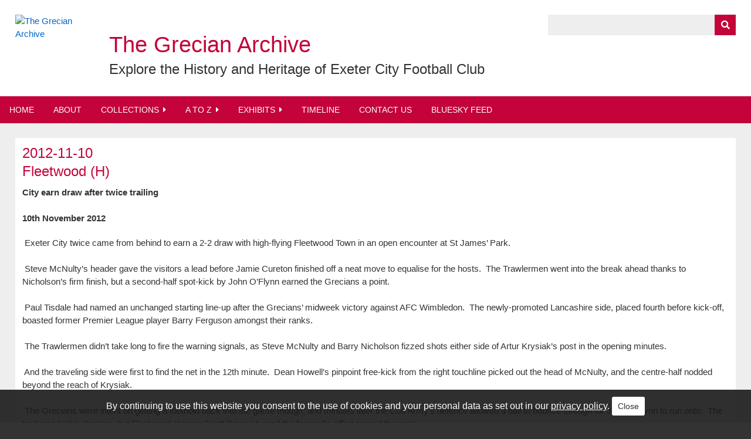

--- FILE ---
content_type: text/html; charset=utf-8
request_url: https://www.google.com/recaptcha/api2/anchor?ar=1&k=6Le72UwUAAAAAHb8UZC_xPKiBPydwKTz3QB8WHiD&co=aHR0cHM6Ly9ncmVjaWFuYXJjaGl2ZS5leGV0ZXIuYWMudWs6NDQz&hl=en&type=image&v=PoyoqOPhxBO7pBk68S4YbpHZ&theme=light&size=normal&anchor-ms=20000&execute-ms=30000&cb=c7cgq1s0qpmu
body_size: 49626
content:
<!DOCTYPE HTML><html dir="ltr" lang="en"><head><meta http-equiv="Content-Type" content="text/html; charset=UTF-8">
<meta http-equiv="X-UA-Compatible" content="IE=edge">
<title>reCAPTCHA</title>
<style type="text/css">
/* cyrillic-ext */
@font-face {
  font-family: 'Roboto';
  font-style: normal;
  font-weight: 400;
  font-stretch: 100%;
  src: url(//fonts.gstatic.com/s/roboto/v48/KFO7CnqEu92Fr1ME7kSn66aGLdTylUAMa3GUBHMdazTgWw.woff2) format('woff2');
  unicode-range: U+0460-052F, U+1C80-1C8A, U+20B4, U+2DE0-2DFF, U+A640-A69F, U+FE2E-FE2F;
}
/* cyrillic */
@font-face {
  font-family: 'Roboto';
  font-style: normal;
  font-weight: 400;
  font-stretch: 100%;
  src: url(//fonts.gstatic.com/s/roboto/v48/KFO7CnqEu92Fr1ME7kSn66aGLdTylUAMa3iUBHMdazTgWw.woff2) format('woff2');
  unicode-range: U+0301, U+0400-045F, U+0490-0491, U+04B0-04B1, U+2116;
}
/* greek-ext */
@font-face {
  font-family: 'Roboto';
  font-style: normal;
  font-weight: 400;
  font-stretch: 100%;
  src: url(//fonts.gstatic.com/s/roboto/v48/KFO7CnqEu92Fr1ME7kSn66aGLdTylUAMa3CUBHMdazTgWw.woff2) format('woff2');
  unicode-range: U+1F00-1FFF;
}
/* greek */
@font-face {
  font-family: 'Roboto';
  font-style: normal;
  font-weight: 400;
  font-stretch: 100%;
  src: url(//fonts.gstatic.com/s/roboto/v48/KFO7CnqEu92Fr1ME7kSn66aGLdTylUAMa3-UBHMdazTgWw.woff2) format('woff2');
  unicode-range: U+0370-0377, U+037A-037F, U+0384-038A, U+038C, U+038E-03A1, U+03A3-03FF;
}
/* math */
@font-face {
  font-family: 'Roboto';
  font-style: normal;
  font-weight: 400;
  font-stretch: 100%;
  src: url(//fonts.gstatic.com/s/roboto/v48/KFO7CnqEu92Fr1ME7kSn66aGLdTylUAMawCUBHMdazTgWw.woff2) format('woff2');
  unicode-range: U+0302-0303, U+0305, U+0307-0308, U+0310, U+0312, U+0315, U+031A, U+0326-0327, U+032C, U+032F-0330, U+0332-0333, U+0338, U+033A, U+0346, U+034D, U+0391-03A1, U+03A3-03A9, U+03B1-03C9, U+03D1, U+03D5-03D6, U+03F0-03F1, U+03F4-03F5, U+2016-2017, U+2034-2038, U+203C, U+2040, U+2043, U+2047, U+2050, U+2057, U+205F, U+2070-2071, U+2074-208E, U+2090-209C, U+20D0-20DC, U+20E1, U+20E5-20EF, U+2100-2112, U+2114-2115, U+2117-2121, U+2123-214F, U+2190, U+2192, U+2194-21AE, U+21B0-21E5, U+21F1-21F2, U+21F4-2211, U+2213-2214, U+2216-22FF, U+2308-230B, U+2310, U+2319, U+231C-2321, U+2336-237A, U+237C, U+2395, U+239B-23B7, U+23D0, U+23DC-23E1, U+2474-2475, U+25AF, U+25B3, U+25B7, U+25BD, U+25C1, U+25CA, U+25CC, U+25FB, U+266D-266F, U+27C0-27FF, U+2900-2AFF, U+2B0E-2B11, U+2B30-2B4C, U+2BFE, U+3030, U+FF5B, U+FF5D, U+1D400-1D7FF, U+1EE00-1EEFF;
}
/* symbols */
@font-face {
  font-family: 'Roboto';
  font-style: normal;
  font-weight: 400;
  font-stretch: 100%;
  src: url(//fonts.gstatic.com/s/roboto/v48/KFO7CnqEu92Fr1ME7kSn66aGLdTylUAMaxKUBHMdazTgWw.woff2) format('woff2');
  unicode-range: U+0001-000C, U+000E-001F, U+007F-009F, U+20DD-20E0, U+20E2-20E4, U+2150-218F, U+2190, U+2192, U+2194-2199, U+21AF, U+21E6-21F0, U+21F3, U+2218-2219, U+2299, U+22C4-22C6, U+2300-243F, U+2440-244A, U+2460-24FF, U+25A0-27BF, U+2800-28FF, U+2921-2922, U+2981, U+29BF, U+29EB, U+2B00-2BFF, U+4DC0-4DFF, U+FFF9-FFFB, U+10140-1018E, U+10190-1019C, U+101A0, U+101D0-101FD, U+102E0-102FB, U+10E60-10E7E, U+1D2C0-1D2D3, U+1D2E0-1D37F, U+1F000-1F0FF, U+1F100-1F1AD, U+1F1E6-1F1FF, U+1F30D-1F30F, U+1F315, U+1F31C, U+1F31E, U+1F320-1F32C, U+1F336, U+1F378, U+1F37D, U+1F382, U+1F393-1F39F, U+1F3A7-1F3A8, U+1F3AC-1F3AF, U+1F3C2, U+1F3C4-1F3C6, U+1F3CA-1F3CE, U+1F3D4-1F3E0, U+1F3ED, U+1F3F1-1F3F3, U+1F3F5-1F3F7, U+1F408, U+1F415, U+1F41F, U+1F426, U+1F43F, U+1F441-1F442, U+1F444, U+1F446-1F449, U+1F44C-1F44E, U+1F453, U+1F46A, U+1F47D, U+1F4A3, U+1F4B0, U+1F4B3, U+1F4B9, U+1F4BB, U+1F4BF, U+1F4C8-1F4CB, U+1F4D6, U+1F4DA, U+1F4DF, U+1F4E3-1F4E6, U+1F4EA-1F4ED, U+1F4F7, U+1F4F9-1F4FB, U+1F4FD-1F4FE, U+1F503, U+1F507-1F50B, U+1F50D, U+1F512-1F513, U+1F53E-1F54A, U+1F54F-1F5FA, U+1F610, U+1F650-1F67F, U+1F687, U+1F68D, U+1F691, U+1F694, U+1F698, U+1F6AD, U+1F6B2, U+1F6B9-1F6BA, U+1F6BC, U+1F6C6-1F6CF, U+1F6D3-1F6D7, U+1F6E0-1F6EA, U+1F6F0-1F6F3, U+1F6F7-1F6FC, U+1F700-1F7FF, U+1F800-1F80B, U+1F810-1F847, U+1F850-1F859, U+1F860-1F887, U+1F890-1F8AD, U+1F8B0-1F8BB, U+1F8C0-1F8C1, U+1F900-1F90B, U+1F93B, U+1F946, U+1F984, U+1F996, U+1F9E9, U+1FA00-1FA6F, U+1FA70-1FA7C, U+1FA80-1FA89, U+1FA8F-1FAC6, U+1FACE-1FADC, U+1FADF-1FAE9, U+1FAF0-1FAF8, U+1FB00-1FBFF;
}
/* vietnamese */
@font-face {
  font-family: 'Roboto';
  font-style: normal;
  font-weight: 400;
  font-stretch: 100%;
  src: url(//fonts.gstatic.com/s/roboto/v48/KFO7CnqEu92Fr1ME7kSn66aGLdTylUAMa3OUBHMdazTgWw.woff2) format('woff2');
  unicode-range: U+0102-0103, U+0110-0111, U+0128-0129, U+0168-0169, U+01A0-01A1, U+01AF-01B0, U+0300-0301, U+0303-0304, U+0308-0309, U+0323, U+0329, U+1EA0-1EF9, U+20AB;
}
/* latin-ext */
@font-face {
  font-family: 'Roboto';
  font-style: normal;
  font-weight: 400;
  font-stretch: 100%;
  src: url(//fonts.gstatic.com/s/roboto/v48/KFO7CnqEu92Fr1ME7kSn66aGLdTylUAMa3KUBHMdazTgWw.woff2) format('woff2');
  unicode-range: U+0100-02BA, U+02BD-02C5, U+02C7-02CC, U+02CE-02D7, U+02DD-02FF, U+0304, U+0308, U+0329, U+1D00-1DBF, U+1E00-1E9F, U+1EF2-1EFF, U+2020, U+20A0-20AB, U+20AD-20C0, U+2113, U+2C60-2C7F, U+A720-A7FF;
}
/* latin */
@font-face {
  font-family: 'Roboto';
  font-style: normal;
  font-weight: 400;
  font-stretch: 100%;
  src: url(//fonts.gstatic.com/s/roboto/v48/KFO7CnqEu92Fr1ME7kSn66aGLdTylUAMa3yUBHMdazQ.woff2) format('woff2');
  unicode-range: U+0000-00FF, U+0131, U+0152-0153, U+02BB-02BC, U+02C6, U+02DA, U+02DC, U+0304, U+0308, U+0329, U+2000-206F, U+20AC, U+2122, U+2191, U+2193, U+2212, U+2215, U+FEFF, U+FFFD;
}
/* cyrillic-ext */
@font-face {
  font-family: 'Roboto';
  font-style: normal;
  font-weight: 500;
  font-stretch: 100%;
  src: url(//fonts.gstatic.com/s/roboto/v48/KFO7CnqEu92Fr1ME7kSn66aGLdTylUAMa3GUBHMdazTgWw.woff2) format('woff2');
  unicode-range: U+0460-052F, U+1C80-1C8A, U+20B4, U+2DE0-2DFF, U+A640-A69F, U+FE2E-FE2F;
}
/* cyrillic */
@font-face {
  font-family: 'Roboto';
  font-style: normal;
  font-weight: 500;
  font-stretch: 100%;
  src: url(//fonts.gstatic.com/s/roboto/v48/KFO7CnqEu92Fr1ME7kSn66aGLdTylUAMa3iUBHMdazTgWw.woff2) format('woff2');
  unicode-range: U+0301, U+0400-045F, U+0490-0491, U+04B0-04B1, U+2116;
}
/* greek-ext */
@font-face {
  font-family: 'Roboto';
  font-style: normal;
  font-weight: 500;
  font-stretch: 100%;
  src: url(//fonts.gstatic.com/s/roboto/v48/KFO7CnqEu92Fr1ME7kSn66aGLdTylUAMa3CUBHMdazTgWw.woff2) format('woff2');
  unicode-range: U+1F00-1FFF;
}
/* greek */
@font-face {
  font-family: 'Roboto';
  font-style: normal;
  font-weight: 500;
  font-stretch: 100%;
  src: url(//fonts.gstatic.com/s/roboto/v48/KFO7CnqEu92Fr1ME7kSn66aGLdTylUAMa3-UBHMdazTgWw.woff2) format('woff2');
  unicode-range: U+0370-0377, U+037A-037F, U+0384-038A, U+038C, U+038E-03A1, U+03A3-03FF;
}
/* math */
@font-face {
  font-family: 'Roboto';
  font-style: normal;
  font-weight: 500;
  font-stretch: 100%;
  src: url(//fonts.gstatic.com/s/roboto/v48/KFO7CnqEu92Fr1ME7kSn66aGLdTylUAMawCUBHMdazTgWw.woff2) format('woff2');
  unicode-range: U+0302-0303, U+0305, U+0307-0308, U+0310, U+0312, U+0315, U+031A, U+0326-0327, U+032C, U+032F-0330, U+0332-0333, U+0338, U+033A, U+0346, U+034D, U+0391-03A1, U+03A3-03A9, U+03B1-03C9, U+03D1, U+03D5-03D6, U+03F0-03F1, U+03F4-03F5, U+2016-2017, U+2034-2038, U+203C, U+2040, U+2043, U+2047, U+2050, U+2057, U+205F, U+2070-2071, U+2074-208E, U+2090-209C, U+20D0-20DC, U+20E1, U+20E5-20EF, U+2100-2112, U+2114-2115, U+2117-2121, U+2123-214F, U+2190, U+2192, U+2194-21AE, U+21B0-21E5, U+21F1-21F2, U+21F4-2211, U+2213-2214, U+2216-22FF, U+2308-230B, U+2310, U+2319, U+231C-2321, U+2336-237A, U+237C, U+2395, U+239B-23B7, U+23D0, U+23DC-23E1, U+2474-2475, U+25AF, U+25B3, U+25B7, U+25BD, U+25C1, U+25CA, U+25CC, U+25FB, U+266D-266F, U+27C0-27FF, U+2900-2AFF, U+2B0E-2B11, U+2B30-2B4C, U+2BFE, U+3030, U+FF5B, U+FF5D, U+1D400-1D7FF, U+1EE00-1EEFF;
}
/* symbols */
@font-face {
  font-family: 'Roboto';
  font-style: normal;
  font-weight: 500;
  font-stretch: 100%;
  src: url(//fonts.gstatic.com/s/roboto/v48/KFO7CnqEu92Fr1ME7kSn66aGLdTylUAMaxKUBHMdazTgWw.woff2) format('woff2');
  unicode-range: U+0001-000C, U+000E-001F, U+007F-009F, U+20DD-20E0, U+20E2-20E4, U+2150-218F, U+2190, U+2192, U+2194-2199, U+21AF, U+21E6-21F0, U+21F3, U+2218-2219, U+2299, U+22C4-22C6, U+2300-243F, U+2440-244A, U+2460-24FF, U+25A0-27BF, U+2800-28FF, U+2921-2922, U+2981, U+29BF, U+29EB, U+2B00-2BFF, U+4DC0-4DFF, U+FFF9-FFFB, U+10140-1018E, U+10190-1019C, U+101A0, U+101D0-101FD, U+102E0-102FB, U+10E60-10E7E, U+1D2C0-1D2D3, U+1D2E0-1D37F, U+1F000-1F0FF, U+1F100-1F1AD, U+1F1E6-1F1FF, U+1F30D-1F30F, U+1F315, U+1F31C, U+1F31E, U+1F320-1F32C, U+1F336, U+1F378, U+1F37D, U+1F382, U+1F393-1F39F, U+1F3A7-1F3A8, U+1F3AC-1F3AF, U+1F3C2, U+1F3C4-1F3C6, U+1F3CA-1F3CE, U+1F3D4-1F3E0, U+1F3ED, U+1F3F1-1F3F3, U+1F3F5-1F3F7, U+1F408, U+1F415, U+1F41F, U+1F426, U+1F43F, U+1F441-1F442, U+1F444, U+1F446-1F449, U+1F44C-1F44E, U+1F453, U+1F46A, U+1F47D, U+1F4A3, U+1F4B0, U+1F4B3, U+1F4B9, U+1F4BB, U+1F4BF, U+1F4C8-1F4CB, U+1F4D6, U+1F4DA, U+1F4DF, U+1F4E3-1F4E6, U+1F4EA-1F4ED, U+1F4F7, U+1F4F9-1F4FB, U+1F4FD-1F4FE, U+1F503, U+1F507-1F50B, U+1F50D, U+1F512-1F513, U+1F53E-1F54A, U+1F54F-1F5FA, U+1F610, U+1F650-1F67F, U+1F687, U+1F68D, U+1F691, U+1F694, U+1F698, U+1F6AD, U+1F6B2, U+1F6B9-1F6BA, U+1F6BC, U+1F6C6-1F6CF, U+1F6D3-1F6D7, U+1F6E0-1F6EA, U+1F6F0-1F6F3, U+1F6F7-1F6FC, U+1F700-1F7FF, U+1F800-1F80B, U+1F810-1F847, U+1F850-1F859, U+1F860-1F887, U+1F890-1F8AD, U+1F8B0-1F8BB, U+1F8C0-1F8C1, U+1F900-1F90B, U+1F93B, U+1F946, U+1F984, U+1F996, U+1F9E9, U+1FA00-1FA6F, U+1FA70-1FA7C, U+1FA80-1FA89, U+1FA8F-1FAC6, U+1FACE-1FADC, U+1FADF-1FAE9, U+1FAF0-1FAF8, U+1FB00-1FBFF;
}
/* vietnamese */
@font-face {
  font-family: 'Roboto';
  font-style: normal;
  font-weight: 500;
  font-stretch: 100%;
  src: url(//fonts.gstatic.com/s/roboto/v48/KFO7CnqEu92Fr1ME7kSn66aGLdTylUAMa3OUBHMdazTgWw.woff2) format('woff2');
  unicode-range: U+0102-0103, U+0110-0111, U+0128-0129, U+0168-0169, U+01A0-01A1, U+01AF-01B0, U+0300-0301, U+0303-0304, U+0308-0309, U+0323, U+0329, U+1EA0-1EF9, U+20AB;
}
/* latin-ext */
@font-face {
  font-family: 'Roboto';
  font-style: normal;
  font-weight: 500;
  font-stretch: 100%;
  src: url(//fonts.gstatic.com/s/roboto/v48/KFO7CnqEu92Fr1ME7kSn66aGLdTylUAMa3KUBHMdazTgWw.woff2) format('woff2');
  unicode-range: U+0100-02BA, U+02BD-02C5, U+02C7-02CC, U+02CE-02D7, U+02DD-02FF, U+0304, U+0308, U+0329, U+1D00-1DBF, U+1E00-1E9F, U+1EF2-1EFF, U+2020, U+20A0-20AB, U+20AD-20C0, U+2113, U+2C60-2C7F, U+A720-A7FF;
}
/* latin */
@font-face {
  font-family: 'Roboto';
  font-style: normal;
  font-weight: 500;
  font-stretch: 100%;
  src: url(//fonts.gstatic.com/s/roboto/v48/KFO7CnqEu92Fr1ME7kSn66aGLdTylUAMa3yUBHMdazQ.woff2) format('woff2');
  unicode-range: U+0000-00FF, U+0131, U+0152-0153, U+02BB-02BC, U+02C6, U+02DA, U+02DC, U+0304, U+0308, U+0329, U+2000-206F, U+20AC, U+2122, U+2191, U+2193, U+2212, U+2215, U+FEFF, U+FFFD;
}
/* cyrillic-ext */
@font-face {
  font-family: 'Roboto';
  font-style: normal;
  font-weight: 900;
  font-stretch: 100%;
  src: url(//fonts.gstatic.com/s/roboto/v48/KFO7CnqEu92Fr1ME7kSn66aGLdTylUAMa3GUBHMdazTgWw.woff2) format('woff2');
  unicode-range: U+0460-052F, U+1C80-1C8A, U+20B4, U+2DE0-2DFF, U+A640-A69F, U+FE2E-FE2F;
}
/* cyrillic */
@font-face {
  font-family: 'Roboto';
  font-style: normal;
  font-weight: 900;
  font-stretch: 100%;
  src: url(//fonts.gstatic.com/s/roboto/v48/KFO7CnqEu92Fr1ME7kSn66aGLdTylUAMa3iUBHMdazTgWw.woff2) format('woff2');
  unicode-range: U+0301, U+0400-045F, U+0490-0491, U+04B0-04B1, U+2116;
}
/* greek-ext */
@font-face {
  font-family: 'Roboto';
  font-style: normal;
  font-weight: 900;
  font-stretch: 100%;
  src: url(//fonts.gstatic.com/s/roboto/v48/KFO7CnqEu92Fr1ME7kSn66aGLdTylUAMa3CUBHMdazTgWw.woff2) format('woff2');
  unicode-range: U+1F00-1FFF;
}
/* greek */
@font-face {
  font-family: 'Roboto';
  font-style: normal;
  font-weight: 900;
  font-stretch: 100%;
  src: url(//fonts.gstatic.com/s/roboto/v48/KFO7CnqEu92Fr1ME7kSn66aGLdTylUAMa3-UBHMdazTgWw.woff2) format('woff2');
  unicode-range: U+0370-0377, U+037A-037F, U+0384-038A, U+038C, U+038E-03A1, U+03A3-03FF;
}
/* math */
@font-face {
  font-family: 'Roboto';
  font-style: normal;
  font-weight: 900;
  font-stretch: 100%;
  src: url(//fonts.gstatic.com/s/roboto/v48/KFO7CnqEu92Fr1ME7kSn66aGLdTylUAMawCUBHMdazTgWw.woff2) format('woff2');
  unicode-range: U+0302-0303, U+0305, U+0307-0308, U+0310, U+0312, U+0315, U+031A, U+0326-0327, U+032C, U+032F-0330, U+0332-0333, U+0338, U+033A, U+0346, U+034D, U+0391-03A1, U+03A3-03A9, U+03B1-03C9, U+03D1, U+03D5-03D6, U+03F0-03F1, U+03F4-03F5, U+2016-2017, U+2034-2038, U+203C, U+2040, U+2043, U+2047, U+2050, U+2057, U+205F, U+2070-2071, U+2074-208E, U+2090-209C, U+20D0-20DC, U+20E1, U+20E5-20EF, U+2100-2112, U+2114-2115, U+2117-2121, U+2123-214F, U+2190, U+2192, U+2194-21AE, U+21B0-21E5, U+21F1-21F2, U+21F4-2211, U+2213-2214, U+2216-22FF, U+2308-230B, U+2310, U+2319, U+231C-2321, U+2336-237A, U+237C, U+2395, U+239B-23B7, U+23D0, U+23DC-23E1, U+2474-2475, U+25AF, U+25B3, U+25B7, U+25BD, U+25C1, U+25CA, U+25CC, U+25FB, U+266D-266F, U+27C0-27FF, U+2900-2AFF, U+2B0E-2B11, U+2B30-2B4C, U+2BFE, U+3030, U+FF5B, U+FF5D, U+1D400-1D7FF, U+1EE00-1EEFF;
}
/* symbols */
@font-face {
  font-family: 'Roboto';
  font-style: normal;
  font-weight: 900;
  font-stretch: 100%;
  src: url(//fonts.gstatic.com/s/roboto/v48/KFO7CnqEu92Fr1ME7kSn66aGLdTylUAMaxKUBHMdazTgWw.woff2) format('woff2');
  unicode-range: U+0001-000C, U+000E-001F, U+007F-009F, U+20DD-20E0, U+20E2-20E4, U+2150-218F, U+2190, U+2192, U+2194-2199, U+21AF, U+21E6-21F0, U+21F3, U+2218-2219, U+2299, U+22C4-22C6, U+2300-243F, U+2440-244A, U+2460-24FF, U+25A0-27BF, U+2800-28FF, U+2921-2922, U+2981, U+29BF, U+29EB, U+2B00-2BFF, U+4DC0-4DFF, U+FFF9-FFFB, U+10140-1018E, U+10190-1019C, U+101A0, U+101D0-101FD, U+102E0-102FB, U+10E60-10E7E, U+1D2C0-1D2D3, U+1D2E0-1D37F, U+1F000-1F0FF, U+1F100-1F1AD, U+1F1E6-1F1FF, U+1F30D-1F30F, U+1F315, U+1F31C, U+1F31E, U+1F320-1F32C, U+1F336, U+1F378, U+1F37D, U+1F382, U+1F393-1F39F, U+1F3A7-1F3A8, U+1F3AC-1F3AF, U+1F3C2, U+1F3C4-1F3C6, U+1F3CA-1F3CE, U+1F3D4-1F3E0, U+1F3ED, U+1F3F1-1F3F3, U+1F3F5-1F3F7, U+1F408, U+1F415, U+1F41F, U+1F426, U+1F43F, U+1F441-1F442, U+1F444, U+1F446-1F449, U+1F44C-1F44E, U+1F453, U+1F46A, U+1F47D, U+1F4A3, U+1F4B0, U+1F4B3, U+1F4B9, U+1F4BB, U+1F4BF, U+1F4C8-1F4CB, U+1F4D6, U+1F4DA, U+1F4DF, U+1F4E3-1F4E6, U+1F4EA-1F4ED, U+1F4F7, U+1F4F9-1F4FB, U+1F4FD-1F4FE, U+1F503, U+1F507-1F50B, U+1F50D, U+1F512-1F513, U+1F53E-1F54A, U+1F54F-1F5FA, U+1F610, U+1F650-1F67F, U+1F687, U+1F68D, U+1F691, U+1F694, U+1F698, U+1F6AD, U+1F6B2, U+1F6B9-1F6BA, U+1F6BC, U+1F6C6-1F6CF, U+1F6D3-1F6D7, U+1F6E0-1F6EA, U+1F6F0-1F6F3, U+1F6F7-1F6FC, U+1F700-1F7FF, U+1F800-1F80B, U+1F810-1F847, U+1F850-1F859, U+1F860-1F887, U+1F890-1F8AD, U+1F8B0-1F8BB, U+1F8C0-1F8C1, U+1F900-1F90B, U+1F93B, U+1F946, U+1F984, U+1F996, U+1F9E9, U+1FA00-1FA6F, U+1FA70-1FA7C, U+1FA80-1FA89, U+1FA8F-1FAC6, U+1FACE-1FADC, U+1FADF-1FAE9, U+1FAF0-1FAF8, U+1FB00-1FBFF;
}
/* vietnamese */
@font-face {
  font-family: 'Roboto';
  font-style: normal;
  font-weight: 900;
  font-stretch: 100%;
  src: url(//fonts.gstatic.com/s/roboto/v48/KFO7CnqEu92Fr1ME7kSn66aGLdTylUAMa3OUBHMdazTgWw.woff2) format('woff2');
  unicode-range: U+0102-0103, U+0110-0111, U+0128-0129, U+0168-0169, U+01A0-01A1, U+01AF-01B0, U+0300-0301, U+0303-0304, U+0308-0309, U+0323, U+0329, U+1EA0-1EF9, U+20AB;
}
/* latin-ext */
@font-face {
  font-family: 'Roboto';
  font-style: normal;
  font-weight: 900;
  font-stretch: 100%;
  src: url(//fonts.gstatic.com/s/roboto/v48/KFO7CnqEu92Fr1ME7kSn66aGLdTylUAMa3KUBHMdazTgWw.woff2) format('woff2');
  unicode-range: U+0100-02BA, U+02BD-02C5, U+02C7-02CC, U+02CE-02D7, U+02DD-02FF, U+0304, U+0308, U+0329, U+1D00-1DBF, U+1E00-1E9F, U+1EF2-1EFF, U+2020, U+20A0-20AB, U+20AD-20C0, U+2113, U+2C60-2C7F, U+A720-A7FF;
}
/* latin */
@font-face {
  font-family: 'Roboto';
  font-style: normal;
  font-weight: 900;
  font-stretch: 100%;
  src: url(//fonts.gstatic.com/s/roboto/v48/KFO7CnqEu92Fr1ME7kSn66aGLdTylUAMa3yUBHMdazQ.woff2) format('woff2');
  unicode-range: U+0000-00FF, U+0131, U+0152-0153, U+02BB-02BC, U+02C6, U+02DA, U+02DC, U+0304, U+0308, U+0329, U+2000-206F, U+20AC, U+2122, U+2191, U+2193, U+2212, U+2215, U+FEFF, U+FFFD;
}

</style>
<link rel="stylesheet" type="text/css" href="https://www.gstatic.com/recaptcha/releases/PoyoqOPhxBO7pBk68S4YbpHZ/styles__ltr.css">
<script nonce="q9o-mXxgR2bXtfS51OIgCA" type="text/javascript">window['__recaptcha_api'] = 'https://www.google.com/recaptcha/api2/';</script>
<script type="text/javascript" src="https://www.gstatic.com/recaptcha/releases/PoyoqOPhxBO7pBk68S4YbpHZ/recaptcha__en.js" nonce="q9o-mXxgR2bXtfS51OIgCA">
      
    </script></head>
<body><div id="rc-anchor-alert" class="rc-anchor-alert"></div>
<input type="hidden" id="recaptcha-token" value="[base64]">
<script type="text/javascript" nonce="q9o-mXxgR2bXtfS51OIgCA">
      recaptcha.anchor.Main.init("[\x22ainput\x22,[\x22bgdata\x22,\x22\x22,\[base64]/[base64]/bmV3IFpbdF0obVswXSk6Sz09Mj9uZXcgWlt0XShtWzBdLG1bMV0pOks9PTM/bmV3IFpbdF0obVswXSxtWzFdLG1bMl0pOks9PTQ/[base64]/[base64]/[base64]/[base64]/[base64]/[base64]/[base64]/[base64]/[base64]/[base64]/[base64]/[base64]/[base64]/[base64]\\u003d\\u003d\x22,\[base64]\\u003d\\u003d\x22,\x22woo/[base64]/wrzDlx4DcSBWwrvDm8ORwqpSw7TDnmjCiRbDinsmwrDCu1nDowTCi3ouw5UaB11AwqDDoB/CvcOjw5bCgjDDhsO7JMOyEsKEw40ccVg7w7lhwowWVRzDg2fCk1/DrgvCriDCrMKlNMOIw7ASwo7Dnn/Dm8Kiwr1Xwp/DvsOcAUZWAMOMC8Kewpc9woQPw5YyDVXDgyDDvMOSUAjCi8OgbUFYw6VjY8Knw7Anw6BlZEQzw7zDhx7DtD3Do8OVOcOlHWjDlx18VMKNw7LDiMOjworCrCtmHQDDuWDCscOcw4/[base64]/wqdpZUXCmMKiwqjDkX/Dk33DtFZ6w6fCrMKZPMOaV8Kcf13DpMOcWsOXwq3ClC7CuT9nwobCrsKcw7jCsXPDiSTDiMOAG8KtMVJIOsK7w5XDkcKRwpspw4jDh8OsZsOJw5B+wpwWehvDlcKlw50/TyNdwpxCOT7CpT7CqiXCsAlaw58DTsKhwqjDrApGwq5QKXDDjB7Ch8KvLnVjw7AycMKxwo0+cMKBw4AoI03CsXvDsgBzwoTDjMK4w6cFw6YqAi3DicOww6DDmwwwwqDCvgzCgsOFCEJ2woZdPcOIw4JdLsKdRcKDYsKvwo/CqcKpwosGFMKfw7V4CUvDjz87NUPDiTF9NMKqNsOUFBcuw5hDwoPDhcOkRsKzw4HDi8OiRcOHScOeYMKmwrnCi2bDiSMDeQ85wo/Cp8KZE8KNw6rCmsKROlg3Wl5WCcO+YX3DtMOTEkfCs2QZasKewoXDiMOzwr1RX8KNJcKnwqEOw5ksYw/CisORw4/Ch8OuRzNSw4Iew6jCrcKscsKIEMODVMKoP8K4Bn4rwpUVdlxnDhXDinRNw6TDnxFVwo1GPQNZf8OrF8KMwpkBJ8KuAAYOw693WcOdw7UdXsO1w7tkw6kRLH/DhMOhw7pVH8Kaw41TQsObHBDCtXPCiFXCkT/ChgPCvwBLQ8OsdcK3w6IvHzoGAMKkwrTCvx00XsKKwrl1EMKbHMOzwrwGwpEBwqwtw6nDp3rClcO/fsOWA8KsFgHDn8KDwoF+MUbDtnZKw6Nqw4TCoHNbw6ISaXNsVRLCoR4dGsK1BsK+w7R6bMOew6PDmsOkwpQueS7CosKSwpDDscKZV8KAL196dEc5wqxDw5srw7g4wpDClRrCvsK/w5cuw7xcCcOdOSHDqixewprDmcO4wo/CrXDCgB84eMKqYsKsB8OjT8K9IU/CpisYOBMWSnnDtjNzwo3DlMOEHcKlw7goT8OGDsKFKsKAdEpCUWZkNzfDjnsMwrArw5zDg11XL8Kuw5fDs8OuGMKxw6JEC1ZWOMOgwo7DhhPDmDbCrMOGZVdTwooCwoFPVcKtdnTCqsKNw7TCkwnCl1g+w6fDrF7CjwrDgBlTwp/DvcOowrskw6kJa8KmGH3CqcKiDsOwwp/Dgw0ZwpzDqMK0Umg+AMKyI1xXE8OwaUjChMOPw5fDsThIKTJdw4zCmMOcwpd1wrPDvAnCtiBmwq/[base64]/Cr8KawoPChG/CkGcuwrU6w5E9w4LCn3zCgsO1PcKew4gnOMKcR8KHwo1JNcOSw4lFw5jDr8KLw4XCmRXCjGtLS8O/w4waLTzCg8K/MsKcZsKGSzsbB0HClcOTcwQBScO4a8KTw6ZePVjDqFMuJhFawr53w5QWSMK/UsOow7jDgDDCrmJbZkLDuAzDqsKQE8KTSjglw6YMUx/Cs2JOwoZpw6fDh8OyF2vCtVPDpcKeS8OWTsOow6URd8O6I8KJVU/DoW15ccOJwrfCvXYUw4fDl8OOccKqfsKuH29xw7xew4NPw6UrIBEFWwrCmwbCiMOmLnIcw7TCm8OgwqjDnj5vw4srwqfDnxDDtxI1woLCvsOlKcOhHcKRw743LMK/wpJOwp/CisKMMUdCf8KpcsKaw7DDp0QUw60wwozCiWfDqWtLecO0w44zwqUEOXTDgsOjXlrDslpSRsKNT2fDqE/[base64]/DmcK+wpkqFGcmwqvDtxhUT8KVwrAyUMKQH3nCuyHDlEPDvmBMATbDisOAwoVkA8OSE23CocKdNVlPwozCvMKkwpXDmSXDo35Nw50GRsK/[base64]/U2huRMODYcOvw5RFw6jDpMKSwobCl8Khw7rCuCh3chc2GhBKUwdjwp7CocKkFsOPfy/[base64]/DiTjClR4WwrvCoQPCj8KOw7TDl8OeEMOAw6TCscK4UCYkPMKVw77Dg1g2w5vDpkDCvMKjcXbDk391TkkOw43ClVXCrsK3w4PDpEp0w5Ihw6tWw7Qleh7Ckw/ChcKNwpjDrsKSQ8KhHHllYmvDocKSAzTDvlUDw5nCj3FXw49pGEBFXAB6woXCjMKPDwt/wpfCrjliw5UFwoLCrMKAfyDDv8Kpwp7DnCrDpUIHw7TCnMKAOsKQwpnCi8KJw5NnwoRMD8ODCMKmE8KVwovDm8KHw7jDgVXDvijCr8KqYMK6wq3Co8KBbMK/w74lY2XCgR/Dr0Nswp/Cvj99wrjDqsOkbsO0SsOVcgXDoG7CtsOBScOKwoNTw5HCqMKzwqrCuxA4NsOnIn7Ch1DCv1/CqGrDiTUJwqEFPcKdw7rDn8O2wo5XZW/[base64]/w7p2wr/CvBjDvV8qBx4fcBfDqMKpw6BhWQc/w4fDjMKww4DCi0nCqsOYVk4/[base64]/DjHDDsXjDj2/DqHDDgn3DmTocZVjDuAMKQRJDHcKESBHDkcO7wpfDrMKawp5gw7wQw6/Do0XDnXMoc8KrOz0KWDnCssOGDRnDgsOXwo7Doi96IlrCjMKuwpxPdsKnwrMJwqIcHcOtaRAuMcONwqtoT2VBwpY8d8OrwrgkwosmHsOydQ/DpsOHw6UEw7TCkcOPKMKKwoFgcsKla3fDuF7CiWrCogNCwpEcZikNCB/Dul8YPMOww4Mew6DCp8KEwq3Ch30zFsO4YcOMcn5ZK8Ojw4c2wrfCsilTwr47wp5EwoTDgDl8Dy5dO8Kjwp7DmTTClsObwrbCpDPDr1PCmEU6wpvDlThXwp/DjDtDQcO0A0ACHcKZf8OTKAzDrcKnO8OowojDsMK3Zk13wq9HM01zw78Ew7fCicOQw73DjyDDuMK/[base64]/P0M+ccOGGMOfKsKqwovDu8OWw51HI8OSO8KbwpsFPWnCiMKZNUXDqGFEwpttwrFuGyfDnHkgw4Y/LgLDqhTDh8OHw7Y/[base64]/wp90PsO1wqM/[base64]/DkF4Nw73DsmFGw4hmw7fDgMOTPRHDg8ODw7YKwojDmGgEXA/Com7DsMKIwqvCpcK7HsKzw5p2BsOgwrPClMO+ZjnDjk/CnXxUwonDtxPCp8KtKgdYK2fCrcObFsO4clvDgTbCt8KywoUHwoDDsC/DnkAuw6nDilbDoy/ChMKRDcONwp7DoAQ0fWXCmW89JMKQaMKRaQQxH3/CoUYRNQXCi30Fwqd4w5LDscKpWcOdwq/[base64]/[base64]/wpnDhWvDgVHDosKOwpvDmUhSIMOQTUBaCzrCpcOjw6YWw5nCnMKAGnfCjlBDZ8OVw797w6s/wq47wrvDvMKbMFvDj8KOwo/Cm1PCosKmHsOowpwqw5LDpXbCkMK3d8KEWHtsEMOYwqPDm0gKZ8KGf8OXwol0WsOSCgo9PMOWK8Ocw6nDvhpGG2klw5vDpsKNZ2XChsKqwqLCqQPDolXCkjnCpmdpwozDscKzwoTCsAc0VzFVw4h5asKrwoYUw7fDmxrDj0nDgVVAcgbCusKrw6zDncOgVgjDuHjChD/DgQHCk8O2bsK/D8OVwqISE8Kew6x+cMO3woo5bcOPw6pGeWhVV3jCqsOREBLClAvDgkTDuQHDtm1/CcOSOQJIw6LCusK1w5dMw6pUOsOlAhbDsRbDicO3wrJUGEbDqMOjw685N8Ogw5TDjcK8aMKWwoDCsSBqwpzDj0YgO8OOwobDhMKLEcOKccOjw5gqJsKww4JiJcOpwpPDiGbCr8KQAQXCp8KnVcOtEsODw7vDlMOyQX7DjsOOwpjDtsO8ccK/wqvDusKcw5x2wokkLBUfwphjRkNtfSDDmnTDs8O4BcKWb8OWw4wOG8OkF8Kww70JwqHCi8KFw7bDri/[base64]/Dox3DtcOfUAjDo8KfwrHCi8KQw4vDhTslZW86w6tXwq3DlsKnwo0qFsOEw5LCngJyw57CtHbDtxPDv8KOw7sPwpYMTWp8wqhKFsK/wrcwMHvCgUrCvXJlwpIcwqd/SRbCvT7Cv8OOwppfcMOCwpPCsMK9QiUNw5hCNB0nw7YxO8KOwqBrwoBqwpEqV8KfGsKOwpVJaxRnIkzCqjFOLHbDt8KfLsOjBcOQTcKyGHQIw6AyagPDpHfCjcOywoHDhsOZwoFOMk3DkMOxKEvCjilGIEFIE8KvJcK+WcKZw6/CqT/DuMOZw6zDsloGBCRWw77DtsKSMMKqUMK2w4N9wqDCg8KLZsKRw6QhwoXDpDocAAZ8w4HDjXQuCMOrw4QzwoLDnsOcbzJ6DsK3PCbCqnjDmsOVJMK/[base64]/[base64]/[base64]/CqSrCi8Kyw7sCwpVNAsOJwo7DjsK2w7fCoxoIw5vDtcO/MDoGwp/CkgRIdGZaw7TCshU+PmbCmSbCt3HCpcOIwrPDrUvDp37DnsK2D3tywpfDkMK/worDksORJcKFwrNsFyzDkTcnw5vDll8xCsKwTcK+ZQDCtcOkBcOYU8KDwqJvw5fCpgDChMKmf8KFScOgwo8fKMOYw45cwqXDj8OeaHIlf8O+w6pjRcKofVjDvsK5wphufMO/w6nDmAbCpCkSwr0CwoVSWcKkfMKtFRbDu3RCbcOzwr3CjMKvwqnCocOZwoTDiXfCvTvDnsKZwqjDjsKBw6nDgg3Dm8KTSMKJUlDCisOtwo/Dv8KawqzChcOSw645bcK/w6okFgx1w7drwr5eA8KOwq/DpErDnsK7w5XDjsO1FFl7woYdwqbCtMKiwqs0G8KcPV/CvsO5w6HDt8OKwojCk37DmyDCksKDw7/[base64]/Cj8KUdH1YZiRvwoA7CcKow71Fw6LCtW1hw4LDjSvDuMKJw6vCvDDDvC3DnEdCwpnDrRIzSsONfALChCHDl8Kmw50nCRN+w5ZVB8O5bcKfKX0IcTvClHzCicKANcK/C8O1Qy7CgcK6QsKAMVDCuFbCrsKyeMKPwrzDvhxXeB8tw4HDicO/w6zCtcOOw5zChsOlURtowrnCuVTDjcKyw6sRdCHDvsOnCnh+wpvDvMK4w7Yrw4TCshUFw40TwrVAc1PDrCwew7LDvMOfU8K9w6hsJgpyHl/Dq8KRNlfCs8K1MEhfw6rCtWYVw7vDvsOtCsOmw7nDusKucDkpMcK2wrc7RsOrb1k4GsOBw7nCj8Oyw6DCrMK5FsK9wpkmP8KRwpHCkxLDuMO5e2HDtAAawoVbwrzCrcK9woN4QTnDicOyIClaIFdYwprDgG1tw6bCo8KcdMOKFnxEw4kZAsK0w5LCl8Omw6/CvMOnRnpkBTVgNnkYwrPDvVlAIMOkwp8EwqJyOcKJM8KgOsKQw6XDv8KqNcO+wr3ClsKGw5s6w5gVw5EwfsKJYQxswrnDrcKSwq/CmsOdwqTDvHHCgEjDnsORwox3wpfCkMKEXcKlwoBZasOdw7zCuhsTKMKZwo49w546wp/[base64]/DqXUZw6jCgMO4FsOwe8KHwq0tQmREw7fDgMOtw4E8Q3LDpsOQwrjCoGAyw57DqcOcVlHDkMOeOC3CkcO9biTClXlGwr3ClAbDv3dMw4dHO8K9FRwkw4bCusK/wpPDr8KIw6fCsnt6P8KEwo3ClsKdMRV4w7PDgFtnwpvDs3BIw6TDvMObK2HDhnbCs8KUL19Iw4DCr8Kpw5p2wo/[base64]/DmsOjw7B3w6lww5jDuxrDrmzDqsKfwpzCs8KuwpIHE8OqSsOfAGBdEMKTw4nCu2RIHnLDscKcQHnCi8KBwrAIw77CihXCq1TDoU/[base64]/CisKXwqTCiUbDln/DlMOywpTCpT3DmTLCosORM8KWP8KdworCg8O8OMK2SsOAw4TCgQ/Cu0fDm3cAw4nCn8OAEwt8wqjDnkMvwqUSwrYxw6NLJ0kdwpFRw41FWwlIV23Cn2zDr8O8KwpFwp1YW1LCgC0wZMKpMcOQw5jCnnbChsKOwqTCo8O9XMOgGSPCgBE8w4DDoGjCpMO/[base64]/wodDwqjCkMOzw6RqwpRlwrXCl2Z1MTvCq8OkLwhqw5/DucOtfkQjwrjComnDkzM6Hk3ClFBnJwzCpGXCnT8KHGzCoMK/w5nCty/Ci2kmPsO+w44aCMO7wqUuwo3CgsOgbRRCwqDCrWHCpBTDknHCoCsracO1DMOSw7EGwpvDhVRYwqfCqcKow7rCuzPCvCZQJ1DCtsOdw70KE05RScKtw5DDvybDgg4GYznCrcObwoDCgsOiH8Owwq3CiAEVw7J+JmMBK1bDpMOIVcOfw6tWw7LDkCnDjH/DsXZgfsKeX2gjdFVxfsK1EMORw47CiB7CgsK4w65AwoPDoTfCgcOJVMKSJsOsMS8eNGhYw44nZCHCrMKLQTUCwpXDjyFjQsOdV3fDpCrCumcBLMOPBQzDm8KVw4XDmChMwq/CnlcvO8KLKQAQcGLDvcOww7xEIG3DrMOcw6/Dh8K1wqJWwoDDocO1wpfDilfCsMOGw4PDmwjDncKFw4nCoMKDGmnDvMOvH8OUwrYafsKcOsKVDMKiN2kLwpMBRcOBLW7DgWPDknzCkMOjQRLChUfClsOEwpLCmx/Cg8OrwqwpN2l6wrJcw60jwqPDhcKyb8K/EMK/L03CtsKsf8OlTRFUwozDnMK+wrnDhsKjw5TDo8KNw4Rswp/Ch8OgfsOVKsOXw7hCw7A3wqMAIGbDv8OsR8K0w5oww41vwpkxAXNBw7how4ZWMMKKI3VCworDtcOJw6zDgsK4aCfDvyrDsH/[base64]/Dq8OuOF5Uwplfw6bCucO5w4ZOwoPCksOBFcKqw6wqMllQSmYIVMKDYMOvwqYQw483w7RPZ8OCTyl0KCAWw4TCqxfDscOkABAGV0Utw7bCiHhsUWt0NUnDt1XCvi01WmgMwq/[base64]/DnsK4FjAsw55mR8Oiw43Ds8K7KsKcasKew5/[base64]/CpjDCij/CpcKxUMKzw4DDgMO9VgvCv8Kmw60GfMK+w6XDqXDCl8KBNHDDkUnCkjzDunXDssOLw7hNwrfCvTTCmXxFwrUcw55ZJcKYXcO9w7Fvw7tdwrDCkAzDqG8bw4XDlCTCjUnDmTYbwobDjMK4w7pARg3DpE3CvMOrw7YGw7/Dm8K7wo/Cn0nCgcOLw6LDr8Ohw7QdCxnCiVzDpwVYKUPDplsJw5M6w4PCsn3Ckl/CoMK+wpLCqhsrwpfDoMKBwr8nWMOdw69LGWLDtW0AEMK5w54Kw4/CrMOUwoLDhsOGJQ7Dq8K3wrjDrD/CosKvHsKrw6DClMKcwr/CgR49HcK+d298w5x2wohawrQ7w6odw73Dh04qC8O+wrJLw5tFCEQOwpLDrjjDrcKnw6zCmD/DlMOow77Dv8OMVnlDJ0xnMUUhBsOZw4rDnMOtw7NpNHsOBsOQwrkkblXDo1dcekHDuSZxInUzwqHDi8KuFD9Uw7Nzw4ZTwqDCi13DvsOjFmPDuMOJw7hHwqoewqRnw4fCoggBEMK3Z8KMwpsAw4p/J8OHVCAQCSbCpz7DhMKLwrLDqWMGwo/CiEDCgMKcNk/DlMKmKsOlwo5EKX3Dv2EyQFTDksKKa8OPwoh9wpBVNBR6w4rCjcKCBcKNwoJjwovCsMOmDMOhWDoNwqI/[base64]/W1JTw5ESwobDoS1ywobDjQvCs0nCvcOGBsOKKcKNwqIZcCPDhMOwNlbDnMKCwrzDmhfCq3E2wqzChQ80w4XDuxrDisKVw4psw47ClsO8w7Jyw4A+wo9kwrQEdsKlV8OTfm7CosKzd2RTIsKnw7Fxw6vDtWDDrRhmw6PDvMO/w6NiXsKXcl/CrsOqc8OjBgvCpnDCpcKlQTAwNALDpMKEdmnDjcKHw7vDslDDoEfCisKTw6tLNiZRE8OdcA9Tw50GwqFlD8KJwqJgEHrCgMKBw6/[base64]/[base64]/D8OIwo9vX3poS8KLS2LCqFnCtcKcw7zDisOxJcO6wrA2w5XDgsKTInzCucKCZMOHfWVLccOJVU3CvTxDw7/[base64]/CrsO/wpvCq8KDOBVpwrhYwpjDvRINBMONw6DCoxczwrxWw6pwZcOZwqHDsEgUVFdnHcKaG8OKwoEUPsOkeljDjMK6OMOyN8OjwrQJCMOIOsKjw6JrER/DpwHDkRpqw61JRkjDg8KDZMKCwqZsScKSesOjNxzCkcO2V8Kvw5fDnsK5fGNIwr9xwofDh2pywp7DljB2wrnCo8KUAlduDiEkFsOvVk/[base64]/woJgw6cDKEI/[base64]/DoDE6E1Vqw4t6w5TCicKgw5oPNMOoIsOHw6IXw5bCusOCwrldN8OResOMXFfCiMO0wq9Fw5ZTHF5RWMKhwr4Kw5QJwqMtcMOywqckwqsYbsO/LMK0w6cOwrzDtW3Cs8OKwo7Dj8KoDkkkf8KoNCzCs8KHw71cwqHCssKwM8K/wrjDqcOWwokhGcK8wpceGiXDrQdbesKtw6zDi8OTw7kPTFfDki3DucOpf27CmCtrTMKMLknDv8OZdcOQOcONwrRuDsOow5PCgMOawoXDoAZmKQXDgSIVw4hBw7ErZMKGwpvCh8Kpw5w+w6bCpwE+w4LCpcKDwonDq3IlwqRFwoV9GcK+w6/[base64]/wqtfX1M3R1bDgnnDuMK8w4YMFsOCw78WRcK5w7rDjcKkAcKZwrVpwoBVwqzCgmfCsQbDs8OfJMKlRsKLwo3DtmRQTXwwwo7DhsOwA8OUwqAoM8O5XR7ClsKlw5vCpjLCv8KOw6/CucODNsOObmcMccKiRhMtwqoPw4bDmxsOwpVmw5JAcwvDn8Ozw7ZKDcOSwpTCojsMVMK9w67CmVnCiC4sw5MuwrQTKsKnc2Q/wqfDksORD15hw646w5TDtDJew4/CnA4CeCPDqGwaR8OswoXDlUB/EcO1cVU8SsOmLyYxw53Cj8K3IBDDrcOjwqLDvyYJwojDqsONw60Ww7LDo8O+HsORCjh/wpHCsgPDq1w1wpzCjhBnwp/Co8Kba2QbNsOzBTRJcG3DmMKKV8K/wp7DpMOTdUg/wqlZJcKPfsOYJsOtBsOsOcOHwqXDkMOwNmPCkDsaw4PDs8KOfsKFw6ZQw5LDocO1CmVpasOvw6jCqcOBbQQpdsORwq5jwrLDmS/ChcOCwotxTsKvQsOAAcKpwpDDpsOnUEtJw5Muw4wdwoTDinrCosKYDMOFw4/DlWArwr58wqRXwqkBwrTDqAHCvFHCr3MMwr/[base64]/AsKgw43CjEonLEbCi8OJwrY0w6QCw4nCjcKbwr5RVVYwCcK+fsKTwol+w5tmwo0uV8K2wqF8wqhlwqFYw43Dm8OhHcK5dlBgw67Ck8KsIMK1OkvDsMK/w7zDgsKPw6cueMK+w4nCuGTDmMOqw4jCgcKsacOowrXCisK+EsKLwr3DmsOHUsOHw6pJF8K3w4nDksOyW8KBAMKqP3DDmlU9wo1Aw7HDtcOfAcKCw6nDrE9uwrvCvMK/wqNOYRDDmsOUfcKTwqPCpXfCqCA8wp8Owo4rw7laCCrCoXoMwpLCj8KOdcKdGEzDh8KvwrpqwqjDoSRmwr55JgDCj3PCnDBTwoIYwpBTw4VdMHvClsKww44nfQtsf38yR15BRsOKZwIuw5F8w5LCoMO/wrRgBHF2w7kFZgZTwpvDg8OCIFfCqX1MEsKgZ3FqWcOnw6jDhMOuwodcCMKmdHhgPcOAecKcwp0sdMOYFD/CqcOewrLDiMOhEcOPZRbCnsKmw5nCqRHDr8Kgw54iw4ICwqzCmcKhw4cWbzcWX8Kpw6gJw5fDkRMBwqYdZ8Obw5VbwqQJCMObdcKzw5/DucKrNMKCwrM/w43Du8KnH0ksP8KQdRnCr8O+wqFkw4JtwrklwrbDrMObZcKOw4TCucKew64PV2nDn8Kmw5PCpcKKOi1Fw6zDisOlFl/DvsOWwojDvMOHw5TCqMOzw6Azw4XCiMKufMOFYsO6MFTDlhfCrsKZWDPCt8OMwo7CvMOpDWUlGUJaw51NwrJmw4xpwrQIAUnCqzPDiTXDgT4rEcOWTy4TwpUDwqXDvwrDs8O4wo5uY8Kpbx3CgEXCmMKeCHfCj3HDqAMcH8KPfTsnG3fDisOCwpwNwqERCsOtw5HCpE/DvMO2w751wrnCgnDDlgcdX0/CkWsRQsO/b8K7J8OQKMOqPMKAc2TDtMKGEsO4w4XDisKKJ8Kvw4l3B27CpUDDsDzCjMOow557Cx7CthnCgmRwwrIfw5Vfw7B5QDdTwrsZacOXw7FzwrNuA33CqcOCw63Dq8OswqARWy/ChTAmNMKzd8Kzw5dQwpbCrsOeaMOHw5XDhiXDuTnCvWDCgmTDlsOWFCTDizlpHl7DhcOwwrjDgcOmwpHCpMOtw5nDuz8bO39XwqvDmS9CcSg0GlMYTMO2wpPDlhQawpLCnCsywr8EQcOILsKow7bCs8OzBR/CpcKcUmwewrDCisORUwYzw7lWS8Kowo3Dg8OhwpYfw7dBwpjCksKIGsOzel8VN8OMwpAowqnCu8KATcONw73DnEXDq8KRbsKhZ8KCw51JwoTDowZyw6PDgMOsw6jCkVTCoMOpNcKtJm8XHwkIJD9/[base64]/Ct8Kfw7xsw4TCvW7Diw7DlGvCssKYwqHDhSTDhMKSUsORWi7Di8OlQsKsM2pNdcK8b8KWw6fDuMKaKMKbwpPDvsO4RsO4w5hqw7/CiMK5w4VdOnjCpsO5w41lZsOMS3bDqsOiPQfCsVAkdMO0REHDtwkdMcO5DsOuXcKGd1YRRzkZw6HDl3wCwrYdNMO/w6rCksOywqhtw7J8wqfDp8OAJMOzw7tqczHCv8OwIcO7w48Tw5Y5w5vDr8OpwoE4wpTDqcK9w7xuw4vDrMK2wpDChMKdw5hTN1bDuMOvLMOAwpfDmXFqwqrClXZ9w4kCw5pBAcK3w6gVwqxww7LCszF4wpPDncO9VGLDgjE/IWEZw7NRL8KbXAwqw7pMw7/DiMOkKMKZHcO4ZhvCgsOuZzbChcKJLmkjIMO6w4nDoSvDjmgaFMKOcxrDj8KwYzQmScOxw73DkcOCGU5hwqLDuxfDjMKYwprCv8Olw5Mxw7XDphg/w79Ywoh3w6ZsXwDClMK2wr0bwr5/HGEMw4kZN8KWw5zDkjtoMsOMU8KiNcK2w7rDj8OGB8KjcsKcw4jCpjjDsV7CuGPCtcK5wqHCicK0PUbDkwdsdMOhwo3CrGhXVB54XUthTcODwqp1AB4fBGxuw702w4hJwp8pC8KIw6sKU8ORwpMKwo3DpcOLGWoWAB/CpHoZw7rCssK7AmcLwr9LE8OGw5bCiULDsiYIwoBVMMOyGMKKfw/Ds3jDn8OtwpfDo8KjUCdwclBWw4cKw4I4wrbDgcOHCRPChMKaw6gqahNxwqNLw4rDg8Klw6MEOsOow4jDigPCgzdjLMO0wpVOAMKlMnjDjsKfwo0pwqnCicKGcB/DmsOtw4IKw50Jw53CpDBuRcOCEylHVkPCksKdLR4swrjDjcKDHsOgw4TCtig/L8KrfcKnw6HCnFQQWSvCrBQQP8O5HsKxw6RLCB/CkcO5FSJpfVx0Rh4fEsO0H2jDnivDllAhwoLDs0Bzw4R/wqDCinnDiTZ+C1XDk8OwWlPDrnkew6HDtgfCn8OBcsKfKDxVw5vDsHXChGFwwrjCr8OVB8ORKMOrworCpcOVRUFfGFzCqsO1My/DssKjTcKETMKfViLCvUVwwo3DkDrCpXHDlAExw7zDp8KbwpbDh2BXdsOkw6plBwEaw4Fxw6YzJ8OKw7ovw4kmM3Vzwr5Jf8KDw7bDoMKAw6MKLcKJw5fDgMOCw60TDjXCsMO6UcKRRAnDrRlCwoHDszfCnyJ8wpbDlsK6JsKTWQHDmMOwwpo/K8OLw6zDqzEkwq4/JsOKScOJw6XDm8OEaMKLwp5GKsKbO8OcG11zwpLDgAzDrTjDgC7Ci2TClSttZWJdd2VOwonCvsO7wrJ7XsKeYcKQw7jDhmnDocKKwqkJHMK/egxiw6U6w4okb8OxYAcIw7AKNsOrVsOlfDzCg0JYUsOqM0rDnRt9PcOYRMOqwqhMOMOifMORdsKDw6UYVgI2VyHCpmjCtDPDtVtaERnDhcKKwrXDo8O0FTnCmhbCssOww7PDhirDsMKRw7tjeUXCsg1ycnbDrcKXaEpRw7jCtsKGYVdwY8KEYk/Ds8KtbGTDlMKnw55dBiNfVMOiAcKWHj11NgnDkljCjQROw4XDjMKUwp1tfTvCr31xBcKRw7vCkTPCmHbCnsKiRsKiwq9BM8KiPG57w4RkGsKaNkB8wrvCpTc4cmhww4nDjHQuwpwfw6szenwoDcKRw6c/wp53fcKSwoVCLsK5X8KlOiHDhsOkSzVNw7nCp8OrUQEgD2/DscOTw7o4VDo5wolMw6zDocO8KcOYw7Row4PDmWHDmcKJwq3DpsO6UcKadcOVw7nDrsKFYMKqbMKTworDjAjDp2HCiHpWCjHDmsOewrfDswXCvsOLw5NHw6vCjBMww7HDkjIVR8KTbHrDqGTDkXnDmifDisKnw7cnYMKaZsOnM8K0PsODwpzCtcKbw4hfw517w5t/fWPDnDHDqcKpfMO7w58uwqfDr27DksKbMVE/Z8O6KcKQeDHCpsKdbzIaNcO9wpZDE0vDsg5iwq8hX8KIEmUvw4HDsVHDpcO7wphYAsOUwqvCok4Pw4JiT8O+B0HCmVvDhQAMagPCvMOvw7bDjXogRnwMHcKzwrxvwpdAw7/DpE0POw/CoDTDmsKzfRXDhMOuwrIqw7EDwqY3wptkeMKRdyh/SMO/wrbCnUUew4fDjMOMwr1iWcKNJcOvw6pewqbCqCXClcKzw7vCo8OGwoxnw73CtsK4STNNw5HCjcK7w5guFcO8eSZZw6oUbC7DqMOuw457fsOoaS1dw4rDvkNYc0VCKsOrwr/Dh1FIw4kvXcKTecObwpDDgk3CqQvCm8OiZ8OHZR/CgsKewoPCjFgKwrNzw6omKcKsw4UbWg7ConsDCTUTQsOYwqLCswY3D3grw7fCs8OVd8O8wrjDj0fDkW7CjsOCwqA6ZwwEw7UMNcO9N8OiworCtQcWbsOvwq5nQsK7wp/Cv07Dg0vCqWICfcKhw4UXwql5wr8iaR3CgsKzTWkeSMOAbF11w7wNFSnDksKGwqxGccOCwp47wo3DtsK1w4cxw6bCqT7CrsKrwr4qw4TDj8KSwopawqQhUMKyPcKyPAV/[base64]/Ck8KaahF/[base64]/DvAAewpfCpRQMGsOgwqbCrMKbMWvCi8OmNcO5LMK7EDUNbUvCisKbV8KOwqpaw7/CmCErwqN3w7XCrsKcD0kSaHUqw6XDqBnCn1LCt1nDrMOKH8Kdw4bCtCrDtsK4fBbCkzxww4YlacKlwrXDucOpXcOAwqzCiMOoXCfCpmfDjTbCtlTCswwQwoFfXMOAZ8KMw7IMR8KvwpvDtsKow5UFL1fCpcOCFFEaDMO1SsK+XQPDgzTCrcOfw6xaaHrCmFY/woAXSMOranIqwpnChcO8dMO0wpDCl1gEEcKtAW9AXcOqAgjDp8KAUVjDv8KnwolNRcK1w67Dn8O3H3UjZz/Cl3UyOMKEfhrDl8KKwrHCtcKTDMOxw54wTMKvZsKLd1waGyfDnwlbw7oBwpLDlMODUcOfd8Ogbkd3UDTCkAwhwqrCgkfDtxtDcwcXw6x1VMKfw6tFQSTCjsOfQ8KQacOZLsKvV3wWQFrDq1LDuMOqesKoU8OXw6jCsT7CtMKOTAQcEW/Cp8KfIAMEPUImFcKqw5/DjRvCujPDvTM1w5QAwp3DjV7CkSsZJ8OXw7HDsEPCo8KVHDLCkQlrwqnDnMOzwqN7wp0cR8Ohwq3DjMO8eVJPbW7CtQE4w48Hwpp3QsKKw7fDj8KLw408w7R3VDkVVF/CvsK+JgLDo8O5WsK6dQnChsOVw6rDqMOOOcOpwrkECyoEwqjCosOgf1LDpcOUw6vCjcO/wogya8K8eUUxPG96F8OgZ8KWacOfVzjCqwrDn8Ohw6IbHSbDicOnw7DDuCNZXMOCwqNbw6dLw7RAwpzCnWYuZRrDlmLDgcOtbcOewplbwqTDqMOywpLDu8O3FnM3GVvDsQV+wpfDrwceC8ODAMKHw7HDkcORwoPDucKuwqoHWsOuwrnCjcOIXcKxw4Q/dcK8wrnChsOAT8KOFwzCmT3DvsOuw45iX0AgJsKww7fCk8KiwphOw5dGw78uwpZ7wrgWw5oKJ8K4C3gawqrCm8ObwrfCocKVPBwzwonCucKLw7tDSQnCjMOfwp01X8KzRhhSLsKbLyZvw59iMsOoBw1TZcKmwoVxG8KNbw/CmmQCwrtVwqXDscOvw77CjVvCvMKSIsKdwpnCicOmQm/[base64]/[base64]/[base64]/DrsKjwqp7wqpfIwDCmTTDqzF7wpHDs0sXMmDDq31wYiQxw5PDisOvw6FswozDkcOiE8KCE8K9IsOWGk1XwqbDlDXCgDLDsQfCrnPClsK9OsKQBn8mGHJMK8Oqw4dqw6Rfd8O/[base64]/[base64]/DrjAmw6giJMKMwpIKw44dDDHCgMKfw44pwr3CrhrCim1CPVHDrsODGAUpwrcnwq53XyXDgA/[base64]/DgFVuJsOtYhPDtsKVfcKReVUJN8OCIcKZwprDlh7ChsOPw7wqwpVeLnICw7bCtjcdf8O5wotiwpLChcKSIXERw7fCrwFvwofCpgNoJS7CrH3DtsKzbRp6wrfDpMOow7l1wp3Dn1vDm2zCuW3CplkzCCDCssKHw7x/OMKFGyRXw6waw6kQwqXDtBYpH8ODw4zDhMKjwqPDocKZFcKzN8OfMMO5dsKTA8KHw53CrsOkZ8KWQzNrwonCsMOmM8KFfMOWSxTDvwzCssOGwpHDkMOtPTVmw6LDr8KAwoJ5w43Cn8OdwobDkMOdAEzDl1fChHTDvFDCg8KxMj7DvG1YVcO8w4wGbsOERcO/w509w4LDkUbDnxk4wrbDm8Oaw4xUZcK1OS8/[base64]/CkMORbTQrAVoLw5DCh8KKYMKuHR7Cm8OGPSFqdCQnw6c3V8KowpHCgsKZwqdEQMOZFE5LwrXCiQsEUcKLwoPDnVEmbm1Sw7XDq8KDdMONw6XDpAJ/JMOFGHTCsAvColhfw4ESPcOOAcOOwrbCthXDqnc/T8Oxwr5JM8Kgw5jDh8OPwqhnejotwo3CrsOSQ1NdYATCohYsfMOAcMKiJmtSw7/DtgzDmcK6I8OrbMOkI8O9a8OPMMO5w6IKw45lIEPDlQkTa0XDiHrCvRclwq9tPy5SBh4mLCHCiMK/UsKNPMOOw5TDkAvChRzCr8Omwq3DhC8Ww6jDhcK4w4EMPcOdN8ObwrPDoyvDqhPChygEWMKDVnnDn0xvE8K6w6s0w5hYesKMQTI8w4/ChjpyQwkcw4XDu8KoGDPDjMO/wrfDjsOOw6ceBn5NwrbCvsKaw719IcOcw7DDrsOHL8O6w7fDosKgwovCoxY7HsKZw4Vsw6QAYcKuwovCosOVFA7CgMOacCzCgcKrIG7ChMKmw7bCs3XDvh3CscOJwoVmw77Ck8OoMVbDkTPCkV3Dp8Owwq/[base64]/DjTxxdULDjH3DgsKxw7VswqBgAcKLw6LDoVHDh8KMwrl9w5/DosOlw47Con3DlcOvw4dDQMO1YjDCtsOOw4ljamhyw4UgaMOwwoLDu2/DqsOPw4TClj3CksOBXEvDgn/CoxPClRZJP8KXVMK2YMKOcMKgw5tzbsOsa1JGwqJsJcOEw7jCkQ8ePXpje3sWw4TDosKRw7sybMK2BUwcUUcjZMKjJghaOGceEyhow5cpacOBwrQMwqPCkMKOwoBkZXkWHcKAw54mw7rDtcO1YcO/[base64]/URnDn8K9XkHCscK5fUrDpxjDn8OkLT3CtinDqsOgwodVVMO4FlF7w59lwpLCpcKfw4FsQSAAw77DrMKuA8OPw5DDtcOAw6FfwpgIMTxhAQ/ChMKGbX7DncO3w5TCnWjCg0PCpcOoDcKRw4wcwo3ClXd5GTsGw6/[base64]/[base64]/[base64]/Doz8+wo7Dh8Kow4vCjMOPP8Oiwo3DjcKfwqVzYMKWaTZtw6/CpsOEwq7Dg0gHHQkmMMKoK07DnMKOSD3DkMOpwrPDtMKcwpvDscO5ZcKtwqTDhMODNcOoBMKOwpc+OlbCpmh5a8K9w6jDl8K+Q8OmZsO5w6FhI0PCoUrDrQ5dPSdOKQF/LwANwokVwqATwq3CtsOkJMKPw4fCpEZ3HH0ubMKwaATDicOww6/[base64]/ScOIVcKTwoYNwr3DnsOzw5vChcO9w6ccEcOwwp1XM8Kfw4nClF3ClsOywrDCmVlUw6DDmWvClinCgMOySSfDqTVPw67Cgylmw4/DpMKNw7nDmTLCoMOFw4lQwpHDvGfCocO/DyA+w4fDoDDDvMKOWcKCYcO3FRfCqUxFVsOJUcKvB03DocOuw4E1NCfDmBkzacKgwrLCmcKRPMK7HMOAK8Otw4nCpR7CowvDtcOxK8KswpBAw4DDl09qLn3DvUnDo1YOUQ16wr/DhF7CqsOVLibDg8O/[base64]/[base64]/DtHLDqx3DosO+Fy4/w7zDh8OFUiDCgsKEHcKbw6E0Y8Ojwr5ofEYgfAMSw5LCv8OJIsO6w7PDucOGIsKawqhmcMOfMFfDvnjDrGfDn8K1wqzCnlc4wrF/SsK5E8K8S8OFQcOiAC7DmcO7w5UKAjXCsB9Yw4PDkxpbw6wYfT1fwq0rwp9Zwq3CrcK4ZMO3XSwDwqlkHsKAw53CnsOhbjvCvEkywqU1w4XDh8KcLlDDk8K5a3XDrsKsw6DCrcOgw7rDrMOZUsOKLkrDkcKWL8Kcwo8iZSLDmcO2wp4/[base64]\\u003d\\u003d\x22],null,[\x22conf\x22,null,\x226Le72UwUAAAAAHb8UZC_xPKiBPydwKTz3QB8WHiD\x22,0,null,null,null,1,[21,125,63,73,95,87,41,43,42,83,102,105,109,121],[1017145,913],0,null,null,null,null,0,null,0,1,700,1,null,0,\[base64]/76lBhnEnQkZnOKMAhk\\u003d\x22,0,0,null,null,1,null,0,0,null,null,null,0],\x22https://grecianarchive.exeter.ac.uk:443\x22,null,[1,1,1],null,null,null,0,3600,[\x22https://www.google.com/intl/en/policies/privacy/\x22,\x22https://www.google.com/intl/en/policies/terms/\x22],\x224n1NoMEwEm8GECKTS9lrlrQvVZE9Lw90q6VddCI5JHI\\u003d\x22,0,0,null,1,1768727867334,0,0,[63,149,1,242],null,[249,75],\x22RC-kGLZahyKgZVQRw\x22,null,null,null,null,null,\x220dAFcWeA5-6lLcDe6ivx83Tw8coLUrBX1Gu3gxxX_7kfdiwvZuzOgZAad-5laK9o3ueJ6H2NLUhpFyHrOtwzX8BBfOe02lSbAfCg\x22,1768810667289]");
    </script></body></html>